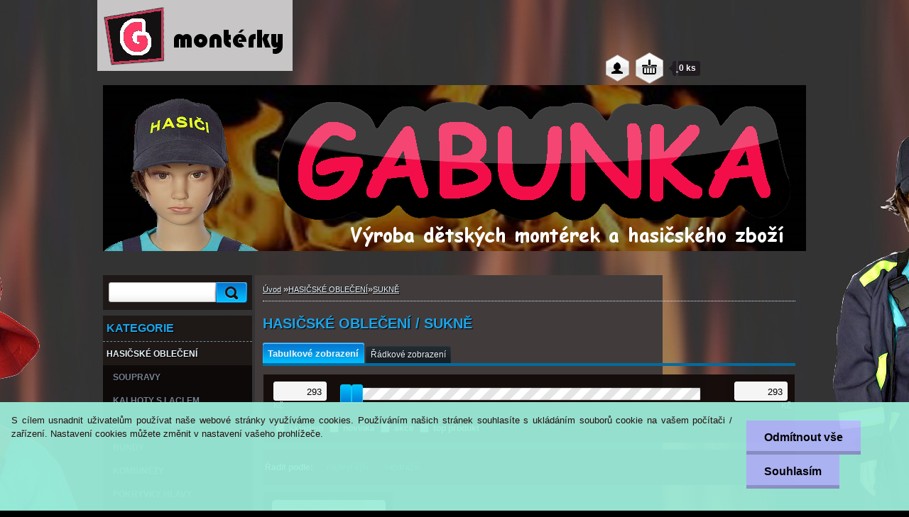

--- FILE ---
content_type: text/html; charset=utf-8
request_url: https://www.detskemonterky-gabunka.cz/detskemonterky/eshop/1-1-HASICSKE-OBLECENI/11-2-SUKNE
body_size: 15399
content:


        <!DOCTYPE html>
    <html xmlns:og="http://ogp.me/ns#" xmlns:fb="http://www.facebook.com/2008/fbml" lang="cs" class="tmpl__2d02">
      <head>
          <script>
              window.cookie_preferences = getCookieSettings('cookie_preferences');
              window.cookie_statistics = getCookieSettings('cookie_statistics');
              window.cookie_marketing = getCookieSettings('cookie_marketing');

              function getCookieSettings(cookie_name) {
                  if (document.cookie.length > 0)
                  {
                      cookie_start = document.cookie.indexOf(cookie_name + "=");
                      if (cookie_start != -1)
                      {
                          cookie_start = cookie_start + cookie_name.length + 1;
                          cookie_end = document.cookie.indexOf(";", cookie_start);
                          if (cookie_end == -1)
                          {
                              cookie_end = document.cookie.length;
                          }
                          return unescape(document.cookie.substring(cookie_start, cookie_end));
                      }
                  }
                  return false;
              }
          </script>
                <title>HASIČSKÉ OBLEČENÍ | Dětské montérky</title>
        <script type="text/javascript">var action_unavailable='action_unavailable';var id_language = 'cs';var id_country_code = 'CZ';var language_code = 'cs-CZ';var path_request = '/request.php';var type_request = 'POST';var cache_break = "2524"; var enable_console_debug = false; var enable_logging_errors = false;var administration_id_language = 'cs';var administration_id_country_code = 'CZ';</script>          <script type="text/javascript" src="//ajax.googleapis.com/ajax/libs/jquery/1.8.3/jquery.min.js"></script>
          <script type="text/javascript" src="//code.jquery.com/ui/1.12.1/jquery-ui.min.js" ></script>
                  <script src="/wa_script/js/jquery.hoverIntent.minified.js?_=2025-01-30-11-13" type="text/javascript"></script>
        <script type="text/javascript" src="/admin/jscripts/jquery.qtip.min.js?_=2025-01-30-11-13"></script>
                  <script src="/wa_script/js/jquery.selectBoxIt.min.js?_=2025-01-30-11-13" type="text/javascript"></script>
                  <script src="/wa_script/js/bs_overlay.js?_=2025-01-30-11-13" type="text/javascript"></script>
        <script src="/wa_script/js/bs_design.js?_=2025-01-30-11-13" type="text/javascript"></script>
        <script src="/admin/jscripts/wa_translation.js?_=2025-01-30-11-13" type="text/javascript"></script>
        <link rel="stylesheet" type="text/css" href="/css/jquery.selectBoxIt.wa_script.css?_=2025-01-30-11-13" media="screen, projection">
        <link rel="stylesheet" type="text/css" href="/css/jquery.qtip.lupa.css?_=2025-01-30-11-13">
                  <link rel="stylesheet" type="text/css" href="/css/font-awesome.min.css?_=2025-01-30-11-13">
        
                  <script src="/wa_script/js/jquery.colorbox-min.js?_=2025-01-30-11-13" type="text/javascript"></script>
          <link rel="stylesheet" type="text/css" href="/css/colorbox.css?_=2025-01-30-11-13">
          <script type="text/javascript">
            jQuery(document).ready(function() {
              (function() {
                function createGalleries(rel) {
                  var regex = new RegExp(rel + "\\[(\\d+)]"),
                      m, group = "g_" + rel, groupN;
                  $("a[rel*=" + rel + "]").each(function() {
                    m = regex.exec(this.getAttribute("rel"));
                    if(m) {
                      groupN = group + m[1];
                    } else {
                      groupN = group;
                    }
                    $(this).colorbox({
                      rel: groupN,
                      slideshow:false,
                       maxWidth: "85%",
                       maxHeight: "85%",
                       returnFocus: false
                    });
                  });
                }
                createGalleries("lytebox");
                createGalleries("lyteshow");
              })();
            });</script>
          <script type="text/javascript">
      function init_products_hovers()
      {
        jQuery(".product").hoverIntent({
          over: function(){
            jQuery(this).find(".icons_width_hack").animate({width: "130px"}, 300, function(){});
          } ,
          out: function(){
            jQuery(this).find(".icons_width_hack").animate({width: "10px"}, 300, function(){});
          },
          interval: 40
        });
      }
      jQuery(document).ready(function(){

        jQuery(".param select, .sorting select").selectBoxIt();

        jQuery(".productFooter").click(function()
        {
          var $product_detail_link = jQuery(this).parent().find("a:first");

          if($product_detail_link.length && $product_detail_link.attr("href"))
          {
            window.location.href = $product_detail_link.attr("href");
          }
        });
        init_products_hovers();
        
        ebar_details_visibility = {};
        ebar_details_visibility["user"] = false;
        ebar_details_visibility["basket"] = false;

        ebar_details_timer = {};
        ebar_details_timer["user"] = setTimeout(function(){},100);
        ebar_details_timer["basket"] = setTimeout(function(){},100);

        function ebar_set_show($caller)
        {
          var $box_name = $($caller).attr("id").split("_")[0];

          ebar_details_visibility["user"] = false;
          ebar_details_visibility["basket"] = false;

          ebar_details_visibility[$box_name] = true;

          resolve_ebar_set_visibility("user");
          resolve_ebar_set_visibility("basket");
        }

        function ebar_set_hide($caller)
        {
          var $box_name = $($caller).attr("id").split("_")[0];

          ebar_details_visibility[$box_name] = false;

          clearTimeout(ebar_details_timer[$box_name]);
          ebar_details_timer[$box_name] = setTimeout(function(){resolve_ebar_set_visibility($box_name);},300);
        }

        function resolve_ebar_set_visibility($box_name)
        {
          if(   ebar_details_visibility[$box_name]
             && jQuery("#"+$box_name+"_detail").is(":hidden"))
          {
            jQuery("#"+$box_name+"_detail").slideDown(300);
          }
          else if(   !ebar_details_visibility[$box_name]
                  && jQuery("#"+$box_name+"_detail").not(":hidden"))
          {
            jQuery("#"+$box_name+"_detail").slideUp(0, function() {
              $(this).css({overflow: ""});
            });
          }
        }

        
        jQuery("#user_icon, #basket_icon").hoverIntent({
          over: function(){
            ebar_set_show(this);
            
          } ,
          out: function(){
            ebar_set_hide(this);
          },
          interval: 40
        });
        
        jQuery("#user_icon").click(function(e)
        {
          if(jQuery(e.target).attr("id") == "user_icon")
          {
            window.location.href = "https://www.detskemonterky-gabunka.cz/detskemonterky/e-login/";
          }
        });

        jQuery("#basket_icon").click(function(e)
        {
          if(jQuery(e.target).attr("id") == "basket_icon")
          {
            window.location.href = "https://www.detskemonterky-gabunka.cz/detskemonterky/e-basket/";
          }
        });
      
      });
    </script>        <meta http-equiv="Content-language" content="cs">
        <meta http-equiv="Content-Type" content="text/html; charset=utf-8">
        <meta name="language" content="czech">
        <meta name="keywords" content="hasičské,oblečení">
        <meta name="description" content="V této kategorii naleznete dětské hasičské oblečení s výšivkou HASIČI a dětské hasičské softshellové oblečení s výšivkou HASIČI, ke každému výrobku si">
        <meta name="revisit-after" content="1 Days">
        <meta name="distribution" content="global">
        <meta name="expires" content="never">
                  <meta name="expires" content="never">
                    <link rel="canonical" href="https://www.detskemonterky-gabunka.cz/detskemonterky/eshop/1-1-HASICSKE-OBLECENI/11-2-SUKNE"/>
          <meta property="og:image" content="http://www.detskemonterky-gabunka.cz/fotky26980/design_setup/images/custom_image_logo.jpg" />
<meta property="og:image:secure_url" content="https://www.detskemonterky-gabunka.cz/fotky26980/design_setup/images/custom_image_logo.jpg" />
<meta property="og:image:type" content="image/jpeg" />
<meta property="og:url" content="http://www.detskemonterky-gabunka.cz/detskemonterky/eshop/1-1-HASICSKE-OBLECENI/11-2-SUKNE" />
<meta property="og:title" content="HASIČSKÉ OBLEČENÍ | Dětské montérky" />
<meta property="og:description" content="V této kategorii naleznete dětské hasičské oblečení s výšivkou HASIČI a dětské hasičské softshellové oblečení s výšivkou HASIČI, ke každému výrobku si" />
<meta property="og:type" content="website" />
<meta property="og:site_name" content="Dětské montérky" />
            <meta name="robots" content="index, follow">
                      <link href="//www.detskemonterky-gabunka.cz/fotky26980/logo-2015.jpg" rel="icon" type="image/jpeg">
          <link rel="shortcut icon" type="image/jpeg" href="//www.detskemonterky-gabunka.cz/fotky26980/logo-2015.jpg">
                    <link rel="stylesheet" type="text/css" href="/css/main_b.php?t=tab&amp;v=ver2&amp;time=2025-01-30-11-13&amp;sablona=nove/2d02/h03blackwhite&amp;r=n" media="screen">
                  <link rel="stylesheet" type="text/css" href="/css/lang_dependent_css/lang_cs.css?_=2025-01-30-11-13" media="screen, projection">
                  <link rel="stylesheet" type="text/css" href="/sablony/nove/2d02/h03blackwhite/css/colors.css?_=2025-01-30-11-13" media="screen, projection">
          <link rel="stylesheet" type="text/css" href="/sablony/nove/2d02/h03blackwhite/css/user.css?_=2025-01-30-11-13" media="screen, projection">
                <!--[if IE 6]><style type="text/css">.leftmenu li {float:left; left: -1px;} .bgLupa{margin-top: -35px; margin-left: -370px;}</style><![endif]-->
      <!--[if lte IE 7]><style type="text/css">#main-menu {z-index: 100; position: absolute; float: left;width: 990px;}</style><![endif]-->
      <!--[if IE 7]><style type="text/css">.leftmenu li {position: relative; width: 100%; height: 39px;margin-bottom: -5px;}</style><![endif]-->
          <!--[if lt IE 8]>
          <link rel="Stylesheet" href="//
          www.webareal.cz/css/main_ie.php?t=tab&amp;v=&amp;r=n" type="text/css" media="screen, projection">
          <style type="text/css">
          body {behavior: url(/css/csshover.htc);}
          </style>
          <![endif]-->
              <link rel='stylesheet' type='text/css' href='/wa_script/js/styles.css?_=2025-01-30-11-13'>
        <script language='javascript' type='text/javascript' src='/wa_script/js/javascripts.js?_=2025-01-30-11-13'></script>
        <script language='javascript' type='text/javascript' src='/wa_script/js/check_tel.js?_=2025-01-30-11-13'></script>
          <script src="/assets/javascripts/buy_button.js?_=2025-01-30-11-13"></script>
            <script type="text/javascript" src="/wa_script/js/bs_user.js?_=2025-01-30-11-13"></script>
        <script type="text/javascript" src="/wa_script/js/bs_fce.js?_=2025-01-30-11-13"></script>
        <script type="text/javascript" src="/wa_script/js/bs_fixed_bar.js?_=2025-01-30-11-13"></script>
        <script type="text/javascript" src="/bohemiasoft/js/bs.js?_=2025-01-30-11-13"></script>
        <script src="/wa_script/js/jquery.number.min.js?_=2025-01-30-11-13" type="text/javascript"></script>
        <script type="text/javascript">
            BS.User.id = 26980;
            BS.User.domain = "detskemonterky";
            BS.User.is_responsive_layout = false;
            BS.User.max_search_query_length = 50;
            BS.User.max_autocomplete_words_count = 5;

            WA.Translation._autocompleter_ambiguous_query = ' Hledavý výraz je pro našeptávač příliš obecný. Zadejte prosím další znaky, slova nebo pokračujte odesláním formuláře pro vyhledávání.';
            WA.Translation._autocompleter_no_results_found = ' Nebyly nalezeny žádné produkty ani kategorie.';
            WA.Translation._error = " Chyba";
            WA.Translation._success = " Nastaveno";
            WA.Translation._warning = " Upozornění";
            WA.Translation._multiples_inc_notify = '<p class="multiples-warning"><strong>Tento produkt je možné objednat pouze v násobcích #inc#. </strong><br><small>Vámi zadaný počet kusů byl navýšen dle tohoto násobku.</small></p>';
            WA.Translation._shipping_change_selected = " Změnit...";
            WA.Translation._shipping_deliver_to_address = " Zásilka bude doručena na zvolenou adresu";

            BS.Design.template = {
              name: "2d02",
              is_selected: function(name) {
                if(Array.isArray(name)) {
                  return name.indexOf(this.name) > -1;
                } else {
                  return name === this.name;
                }
              }
            };
            BS.Design.isLayout3 = false;
            BS.Design.templates = {
              TEMPLATE_ARGON: "argon",TEMPLATE_NEON: "neon",TEMPLATE_CARBON: "carbon",TEMPLATE_XENON: "xenon",TEMPLATE_AURUM: "aurum",TEMPLATE_CUPRUM: "cuprum",TEMPLATE_ERBIUM: "erbium",TEMPLATE_CADMIUM: "cadmium",TEMPLATE_BARIUM: "barium",TEMPLATE_CHROMIUM: "chromium",TEMPLATE_SILICIUM: "silicium",TEMPLATE_IRIDIUM: "iridium",TEMPLATE_INDIUM: "indium",TEMPLATE_OXYGEN: "oxygen",TEMPLATE_HELIUM: "helium",TEMPLATE_FLUOR: "fluor",TEMPLATE_FERRUM: "ferrum",TEMPLATE_TERBIUM: "terbium",TEMPLATE_URANIUM: "uranium",TEMPLATE_ZINCUM: "zincum",TEMPLATE_CERIUM: "cerium",TEMPLATE_KRYPTON: "krypton",TEMPLATE_THORIUM: "thorium",TEMPLATE_ETHERUM: "etherum",TEMPLATE_KRYPTONIT: "kryptonit",TEMPLATE_TITANIUM: "titanium",TEMPLATE_PLATINUM: "platinum"            };
        </script>
        <!-- Pixel Code for https://notifikacka.cz/ -->
<script async src="https://notifikacka.cz/pixel/5613cacc2e42ae64c6e7e5fbec06c35b"></script>
<!-- END Pixel Code -->
<style type="text/css">
               <!--#site_logo{
                  width: 275px;
                  height: 100px;
                  background-image: url('/fotky26980/design_setup/images/custom_image_logo.jpg?cache_time=1444583637');
                  background-repeat: no-repeat;
                  z-index: 1000;
                }#header{
                    width: 990px;
                    height: 234px;
                    background-image: url('/fotky26980/design_setup/images/custom_image_header.jpg?cache_time=1444583637');
                                                      background-repeat: no-repeat;
                    font-family: 'Arial CE', 'Helvetica CE', Arial, helvetica, sans-serif;
                    position: relative;
                           top: 40px;
                  }#page_background{
                     position: relative;
                     width: 1000px;
                     margin: auto;
                     background: none;
                  }#page{
                    background-image: url('/fotky26980/design_setup/images/custom_image_background.jpg?cache_time=1444583637');
                    background-repeat: no-repeat;
                    background-position: 50% 0%;
                    background-attachment: fixed;
                    
                    position: relative;
                  }#masterpage { 
          
          border: black;
          background-repeat: no-repeat;
          background-position: 0px 0px;
          
        }#aroundpage{
                  background-image: url('/fotky26980/design_setup/images/custom_image_aroundpage.jpg?cache_time=1444583637');
                  background-repeat: no-repeat;
                  background-position: 51.5% 0%;
                  background-color: transparent;
                }.bgLupa{
                  padding: 0;
                  border: none;
                }

 :root { 
 }
-->
                </style>          <link rel="stylesheet" type="text/css" href="/fotky26980/design_setup/css/user_defined.css?_=1358017908" media="screen, projection">
                    <script type="text/javascript" src="/admin/jscripts/wa_dialogs.js?_=2025-01-30-11-13"></script>
            <script>
      $(document).ready(function() {
        if (getCookie('show_cookie_message' + '_26980_cz') != 'no') {
          if($('#cookies-agreement').attr('data-location') === '0')
          {
            $('.cookies-wrapper').css("top", "0px");
          }
          else
          {
            $('.cookies-wrapper').css("bottom", "0px");
          }
          $('.cookies-wrapper').show();
        }

        $('#cookies-notify__close').click(function() {
          setCookie('show_cookie_message' + '_26980_cz', 'no');
          $('#cookies-agreement').slideUp();
          $("#masterpage").attr("style", "");
          setCookie('cookie_preferences', 'true');
          setCookie('cookie_statistics', 'true');
          setCookie('cookie_marketing', 'true');
          window.cookie_preferences = true;
          window.cookie_statistics = true;
          window.cookie_marketing = true;
          if(typeof gtag === 'function') {
              gtag('consent', 'update', {
                  'ad_storage': 'granted',
                  'analytics_storage': 'granted',
                  'ad_user_data': 'granted',
                  'ad_personalization': 'granted'
              });
          }
         return false;
        });

        $("#cookies-notify__disagree").click(function(){
            save_preferences();
        });

        $('#cookies-notify__preferences-button-close').click(function(){
            var cookies_notify_preferences = $("#cookies-notify-checkbox__preferences").is(':checked');
            var cookies_notify_statistics = $("#cookies-notify-checkbox__statistics").is(':checked');
            var cookies_notify_marketing = $("#cookies-notify-checkbox__marketing").is(':checked');
            save_preferences(cookies_notify_preferences, cookies_notify_statistics, cookies_notify_marketing);
        });

        function save_preferences(preferences = false, statistics = false, marketing = false)
        {
            setCookie('show_cookie_message' + '_26980_cz', 'no');
            $('#cookies-agreement').slideUp();
            $("#masterpage").attr("style", "");
            setCookie('cookie_preferences', preferences);
            setCookie('cookie_statistics', statistics);
            setCookie('cookie_marketing', marketing);
            window.cookie_preferences = preferences;
            window.cookie_statistics = statistics;
            window.cookie_marketing = marketing;
            if(marketing && typeof gtag === 'function')
            {
                gtag('consent', 'update', {
                    'ad_storage': 'granted'
                });
            }
            if(statistics && typeof gtag === 'function')
            {
                gtag('consent', 'update', {
                    'analytics_storage': 'granted',
                    'ad_user_data': 'granted',
                    'ad_personalization': 'granted',
                });
            }
            if(marketing === false && BS && BS.seznamIdentity) {
                BS.seznamIdentity.clearIdentity();
            }
        }

        /**
         * @param {String} cookie_name
         * @returns {String}
         */
        function getCookie(cookie_name) {
          if (document.cookie.length > 0)
          {
            cookie_start = document.cookie.indexOf(cookie_name + "=");
            if (cookie_start != -1)
            {
              cookie_start = cookie_start + cookie_name.length + 1;
              cookie_end = document.cookie.indexOf(";", cookie_start);
              if (cookie_end == -1)
              {
                cookie_end = document.cookie.length;
              }
              return unescape(document.cookie.substring(cookie_start, cookie_end));
            }
          }
          return "";
        }
        
        /**
         * @param {String} cookie_name
         * @param {String} value
         */
        function setCookie(cookie_name, value) {
          var time = new Date();
          time.setTime(time.getTime() + 365*24*60*60*1000); // + 1 rok
          var expires = "expires="+time.toUTCString();
          document.cookie = cookie_name + "=" + escape(value) + "; " + expires + "; path=/";
        }
      });
    </script>
    <script async src="https://www.googletagmanager.com/gtag/js?id=UA-44817683-1"></script><script>
window.dataLayer = window.dataLayer || [];
function gtag(){dataLayer.push(arguments);}
gtag('js', new Date());
gtag('config', 'UA-44817683-1', { debug_mode: true });
</script>        <script type="text/javascript" src="/wa_script/js/search_autocompleter.js?_=2025-01-30-11-13"></script>
                <link rel="stylesheet" type="text/css" href="/assets/vendor/magnific-popup/magnific-popup.css" />
      <script src="/assets/vendor/magnific-popup/jquery.magnific-popup.js"></script>
      <script type="text/javascript">
        BS.env = {
          decPoint: ",",
          basketFloatEnabled: false        };
      </script>
      <script type="text/javascript" src="/node_modules/select2/dist/js/select2.min.js"></script>
      <script type="text/javascript" src="/node_modules/maximize-select2-height/maximize-select2-height.min.js"></script>
      <script type="text/javascript">
        (function() {
          $.fn.select2.defaults.set("language", {
            noResults: function() {return " Nenalezeny žádné položky"},
            inputTooShort: function(o) {
              var n = o.minimum - o.input.length;
              return " Prosím zadejte #N# nebo více znaků.".replace("#N#", n);
            }
          });
          $.fn.select2.defaults.set("width", "100%")
        })();

      </script>
      <link type="text/css" rel="stylesheet" href="/node_modules/select2/dist/css/select2.min.css" />
      <script type="text/javascript" src="/wa_script/js/countdown_timer.js?_=2025-01-30-11-13"></script>
      <script type="text/javascript" src="/wa_script/js/app.js?_=2025-01-30-11-13"></script>
      <script type="text/javascript" src="/node_modules/jquery-validation/dist/jquery.validate.min.js"></script>

      
          </head>
      <body class="lang-cs not-home page-category page-category-1-11 basket-empty vat-payer-n alternative-currency-n" >
        <a name="topweb"></a>
            <div id="cookies-agreement" class="cookies-wrapper" data-location="1"
         style="background-color: #9bebd8;
                 opacity: 0.95"
    >
      <div class="cookies-notify-background"></div>
      <div class="cookies-notify" style="display:block!important;">
        <div class="cookies-notify__bar">
          <div class="cookies-notify__bar1">
            <div class="cookies-notify__text"
                                  style="color: #270f0f;"
                                 >
                S cílem usnadnit uživatelům používat naše webové stránky využíváme cookies. Používáním našich stránek souhlasíte s ukládáním souborů cookie na vašem počítači / zařízení. Nastavení cookies můžete změnit v nastavení vašeho prohlížeče.            </div>
            <div class="cookies-notify__button">
                <a href="#" id="cookies-notify__disagree" class="secondary-btn"
                   style="color: #000000;
                           background-color: #b3bafd;
                           opacity: 1"
                >Odmítnout vše</a>
              <a href="#" id="cookies-notify__close"
                 style="color: #000000;
                        background-color: #b3bafd;
                        opacity: 1"
                >Souhlasím</a>
            </div>
          </div>
                        <div class="cookies-notify__detail_box hidden"
                                  style="color: #270f0f;"
                             >
                <div id="cookies-nofify__close_detail"> Zavřít</div>
                <div>
                    <br />
                    <b> Co jsou cookies?</b><br />
                    <span> Cookies jsou krátké textové informace, které jsou uloženy ve Vašem prohlížeči. Tyto informace běžně používají všechny webové stránky a jejich procházením dochází k ukládání cookies. Pomocí partnerských skriptů, které mohou stránky používat (například Google analytics</span><br /><br />
                    <b> Jak lze nastavit práci webu s cookies?</b><br />
                    <span> Přestože doporučujeme povolit používání všech typů cookies, práci webu s nimi můžete nastavit dle vlastních preferencí pomocí checkboxů zobrazených níže. Po odsouhlasení nastavení práce s cookies můžete změnit své rozhodnutí smazáním či editací cookies přímo v nastavení Vašeho prohlížeče. Podrobnější informace k promazání cookies najdete v nápovědě Vašeho prohlížeče.</span>
                </div>
                <div class="cookies-notify__checkboxes"
                                         style="color: #270f0f;"
                                     >
                    <div class="checkbox-custom checkbox-default cookies-notify__checkbox">
                        <input type="checkbox" id="cookies-notify-checkbox__functional" checked disabled />
                        <label for="cookies-notify-checkbox__functional" class="cookies-notify__checkbox_label"> Nutné</label>
                    </div>
                    <div class="checkbox-custom checkbox-default cookies-notify__checkbox">
                        <input type="checkbox" id="cookies-notify-checkbox__preferences" checked />
                        <label for="cookies-notify-checkbox__preferences" class="cookies-notify__checkbox_label"> Preferenční</label>
                    </div>
                    <div class="checkbox-custom checkbox-default cookies-notify__checkbox">
                        <input type="checkbox" id="cookies-notify-checkbox__statistics" checked />
                        <label for="cookies-notify-checkbox__statistics" class="cookies-notify__checkbox_label"> Statistické</label>
                    </div>
                    <div class="checkbox-custom checkbox-default cookies-notify__checkbox">
                        <input type="checkbox" id="cookies-notify-checkbox__marketing" checked />
                        <label for="cookies-notify-checkbox__marketing" class="cookies-notify__checkbox_label"> Marketingové</label>
                    </div>
                </div>
                <div id="cookies-notify__cookie_types">
                    <div class="cookies-notify__cookie_type cookie-active" data-type="functional">
                         Nutné (13)
                    </div>
                    <div class="cookies-notify__cookie_type" data-type="preferences">
                         Preferenční (1)
                    </div>
                    <div class="cookies-notify__cookie_type" data-type="statistics">
                         Statistické (15)
                    </div>
                    <div class="cookies-notify__cookie_type" data-type="marketing">
                         Marketingové (15)
                    </div>
                    <div class="cookies-notify__cookie_type" data-type="unclassified">
                         Neklasifikované (7)
                    </div>
                </div>
                <div id="cookies-notify__cookie_detail">
                    <div class="cookie-notify__cookie_description">
                        <span id="cookie-notify__description_functional" class="cookie_description_active"> Tyto informace jsou nezbytné ke správnému chodu webové stránky jako například vkládání zboží do košíku, uložení vyplněných údajů nebo přihlášení do zákaznické sekce.</span>
                        <span id="cookie-notify__description_preferences" class="hidden"> Tyto cookies umožní přizpůsobit chování nebo vzhled stránky dle Vašich potřeb, například volba jazyka.</span>
                        <span id="cookie-notify__description_statistics" class="hidden"> Díky těmto cookies mohou majitelé i developeři webu více porozumět chování uživatelů a vyvijet stránku tak, aby byla co nejvíce prozákaznická. Tedy abyste co nejrychleji našli hledané zboží nebo co nejsnáze dokončili jeho nákup.</span>
                        <span id="cookie-notify__description_marketing" class="hidden"> Tyto informace umožní personalizovat zobrazení nabídek přímo pro Vás díky historické zkušenosti procházení dřívějších stránek a nabídek.</span>
                        <span id="cookie-notify__description_unclassified" class="hidden"> Tyto cookies prozatím nebyly roztříděny do vlastní kategorie.</span>
                    </div>
                    <style>
                        #cookies-notify__cookie_detail_table td
                        {
                            color: #270f0f                        }
                    </style>
                    <table class="table" id="cookies-notify__cookie_detail_table">
                        <thead>
                            <tr>
                                <th> Jméno</th>
                                <th> Účel</th>
                                <th> Vypršení</th>
                            </tr>
                        </thead>
                        <tbody>
                                                    <tr>
                                <td>show_cookie_message</td>
                                <td>Ukládá informaci o potřebě zobrazení cookie lišty</td>
                                <td>1 rok</td>
                            </tr>
                                                        <tr>
                                <td>__zlcmid</td>
                                <td>Tento soubor cookie se používá k uložení identity návštěvníka během návštěv a preference návštěvníka deaktivovat naši funkci živého chatu. </td>
                                <td>1 rok</td>
                            </tr>
                                                        <tr>
                                <td>__cfruid</td>
                                <td>Tento soubor cookie je součástí služeb poskytovaných společností Cloudflare – včetně vyrovnávání zátěže, doručování obsahu webových stránek a poskytování připojení DNS pro provozovatele webových stránek. </td>
                                <td>relace</td>
                            </tr>
                                                        <tr>
                                <td>_auth</td>
                                <td>Zajišťuje bezpečnost procházení návštěvníků tím, že zabraňuje padělání požadavků mezi stránkami. Tento soubor cookie je nezbytný pro bezpečnost webu a návštěvníka. </td>
                                <td>1 rok</td>
                            </tr>
                                                        <tr>
                                <td>csrftoken</td>
                                <td>Pomáhá předcházet útokům Cross-Site Request Forgery (CSRF). 
</td>
                                <td>1 rok</td>
                            </tr>
                                                        <tr>
                                <td>PHPSESSID</td>
                                <td>Zachovává stav uživatelské relace napříč požadavky na stránky. </td>
                                <td>relace</td>
                            </tr>
                                                        <tr>
                                <td>rc::a</td>
                                <td>Tento soubor cookie se používá k rozlišení mezi lidmi a roboty. To je výhodné pro web, aby
vytvářet platné zprávy o používání jejich webových stránek. </td>
                                <td>persistentní</td>
                            </tr>
                                                        <tr>
                                <td>rc::c</td>
                                <td>Tento soubor cookie se používá k rozlišení mezi lidmi a roboty. </td>
                                <td>relace</td>
                            </tr>
                                                        <tr>
                                <td>AWSALBCORS</td>
                                <td>Registruje, který server-cluster obsluhuje návštěvníka. To se používá v kontextu s vyrovnáváním zátěže, aby se optimalizovala uživatelská zkušenost. </td>
                                <td>6 dnů</td>
                            </tr>
                                                        <tr>
                                <td>18plus_allow_access#</td>
                                <td>Ukládá informaci o odsouhlasení okna 18+ pro web.</td>
                                <td>neznámý</td>
                            </tr>
                                                        <tr>
                                <td>18plus_cat#</td>
                                <td>Ukládá informaci o odsouhlasení okna 18+ pro kategorii.</td>
                                <td>neznámý</td>
                            </tr>
                                                        <tr>
                                <td>bs_slide_menu</td>
                                <td></td>
                                <td>neznámý</td>
                            </tr>
                                                        <tr>
                                <td>left_menu</td>
                                <td>Ukládá informaci o způsobu zobrazení levého menu.</td>
                                <td>neznámý</td>
                            </tr>
                                                    </tbody>
                    </table>
                    <div class="cookies-notify__button">
                        <a href="#" id="cookies-notify__preferences-button-close"
                           style="color: #000000;
                                background-color: #c8c8c8;
                                opacity: 1">
                            Uložit nastavení                        </a>
                    </div>
                </div>
            </div>
                    </div>
      </div>
    </div>
    
  <div id="page"><div id="page_background">      <div class="hack-box"><!-- HACK MIN WIDTH FOR IE 5, 5.5, 6  -->
                  <div id="masterpage" style="margin-bottom:95px;"><!-- MASTER PAGE -->
              <div id="header"><div id="site_logo" class="overflow_hidden"><a href="http://www.detskemonterky-gabunka.cz" class="wwwroot_link" aria-label="Logo"></a></div>  <!-- header titles -->
  <div id="header_titles">
    <span class="name">&nbsp;</span>
    <span class="subname">&nbsp;</span>
    <span class="slogan">&nbsp;</span>
  </div>
  <!-- end header titles -->
  <div id="header_link_hack" class="overflow_hidden" style="width: 990px; height: 234px" ><a href="http://www.detskemonterky-gabunka.cz" class="wwwroot_link"></a></div>          </div><!-- END HEADER -->
          
  <div id="ebar" class="" >        <div id="ebar_set">
                <div id="user_icon">

                            <div id="user_detail">
                    <div id="user_arrow_tag"></div>
                    <div id="user_content_tag">
                        <div id="user_content_tag_bg">
                            <a href="/detskemonterky/e-login/"
                               class="elink user_login_text"
                               >
                               Přihlášení                            </a>
                            <a href="/detskemonterky/e-register/"
                               class="elink user-logout user_register_text"
                               >
                               Nová registrace                            </a>
                        </div>
                    </div>
                </div>
            
        </div>
        
                <div id="basket_icon" >
            <div id="basket_detail">
                <div id="basket_arrow_tag"></div>
                <div id="basket_content_tag">
                    <a id="quantity_tag" href="/detskemonterky/e-basket" rel="nofollow" class="elink">0 ks / 0&nbsp;Kč</a>
                                    </div>
            </div>
        </div>
                <a id="basket_tag"
           href="detskemonterky/e-basket"
           rel="nofollow"
           class="elink">
            <span id="basket_tag_left">&nbsp;</span>
            <span id="basket_tag_right">
                0 ks            </span>
        </a>
                </div></div>          <div id="aroundpage"><!-- AROUND PAGE -->
            
      <!-- LEFT BOX -->
      <div id="left-box">
            <div id="left2"><!-- left2 -->
      <div id="inleft2"><!-- in left2 -->
        <div class="search"><!-- search -->
                    <form id="form_eshop_search" name="search" action="/detskemonterky/0/0/3" method="POST" enctype="multipart/form-data">
            <label for="q" class="title_left2"> Hledání</label>
                        <p>
                <input name="slovo" type="text" class="inputBox" id="q" maxlength="50" >
              
              <input type="hidden" id="source_service" value="www.webareal.cz">  
                
                              <input type="submit" class="search_submit" aria-label="search" name="search_submit" value="">
                            </p>
                          <div id="search_setup_area">
                                    <input class="eshop_search_type" id="hledatjak2" checked="checked" type="radio" name="hledatjak" value="2">
                    <label for="hledatjak2">Hledat ve zboží</label>
                    <br />
                                      <input class="eshop_search_type" id="hledatjak1"  type="radio" name="hledatjak" value="1">
                  <label for="hledatjak1">Hledat v článcích</label>

                  <script type="text/javascript">

                    function resolve_search_mode_visibility()
                    {
                      if (jQuery('form[name=search] input').is(':focus'))
                      {
                        if (jQuery('#search_setup_area').is(':hidden'))
                        {
                          jQuery('#search_setup_area').slideDown(400);
                        }
                      }
                      else
                      {
                        if (jQuery('#search_setup_area').not(':hidden'))
                        {
                          jQuery('#search_setup_area').slideUp(400);
                        }
                      }
                    }

                    $('form[name=search] input').click(function() {
                      this.focus();
                    });

                    jQuery('form[name=search] input')
                            .focus(function() {
                              resolve_search_mode_visibility();
                            })
                            .blur(function() {
                              setTimeout(function() {
                                resolve_search_mode_visibility();
                              }, 1000);
                            });

                  </script>
                  </div>          </form>
                  </div><!-- end search -->
      </div><!-- end inleft2 -->
    </div><!-- end left2 -->
          <div class="menu-typ-1" id="left_eshop">
                <p class="title_left_eshop">KATEGORIE</p>
          
        <div id="inleft_eshop">
          <div class="leftmenu2">
                <ul class="root-eshop-menu">
              <li class="leftmenuDef category-menu-1 category-menu-order-1 category-menu-odd">
          <a href="/detskemonterky/eshop/1-1-HASICSKE-OBLECENI">            <strong>
              HASIČSKÉ OBLEČENÍ            </strong>
            </a>        </li>

            <ul class="eshop-submenu level-2">
              <li class="leftmenu2sub category-submenu-2">
          <a href="/detskemonterky/eshop/1-1-HASICSKE-OBLECENI/2-2-SOUPRAVY">            <strong>
              SOUPRAVY            </strong>
            </a>        </li>

                <li class="leftmenu2sub category-submenu-1">
          <a href="/detskemonterky/eshop/1-1-HASICSKE-OBLECENI/1-2-KALHOTY-S-LACLEM">            <strong>
              KALHOTY S LACLEM            </strong>
            </a>        </li>

                <li class="leftmenu2sub category-submenu-4">
          <a href="/detskemonterky/eshop/1-1-HASICSKE-OBLECENI/4-2-KALHOTY-DO-PASU">            <strong>
              KALHOTY DO PASU            </strong>
            </a>        </li>

                <li class="leftmenu2sub category-submenu-3">
          <a href="/detskemonterky/eshop/1-1-HASICSKE-OBLECENI/3-2-BUNDY">            <strong>
              BUNDY            </strong>
            </a>        </li>

                <li class="leftmenu2sub category-submenu-5">
          <a href="/detskemonterky/eshop/1-1-HASICSKE-OBLECENI/5-2-KOMBINEZY">            <strong>
              KOMBINÉZY            </strong>
            </a>        </li>

                <li class="leftmenu2sub category-submenu-6">
          <a href="/detskemonterky/eshop/1-1-HASICSKE-OBLECENI/6-2-POKRYVKY-HLAVY">            <strong>
              POKRÝVKY HLAVY            </strong>
            </a>        </li>

                <li class="leftmenu2sub category-submenu-7">
          <a href="/detskemonterky/eshop/1-1-HASICSKE-OBLECENI/7-2-DUPACKY">            <strong>
              DUPAČKY            </strong>
            </a>        </li>

                <li class="leftmenu2sub category-submenu-8">
          <a href="/detskemonterky/eshop/1-1-HASICSKE-OBLECENI/8-2-SATICKY">            <strong>
              ŠATIČKY            </strong>
            </a>        </li>

                <li class="leftmenu2sub category-submenu-9">
          <a href="/detskemonterky/eshop/1-1-HASICSKE-OBLECENI/9-2-KRATASY">            <strong>
              KRAŤASY            </strong>
            </a>        </li>

                <li class="leftmenu2sub category-submenu-10">
          <a href="/detskemonterky/eshop/1-1-HASICSKE-OBLECENI/10-2-VESTY">            <strong>
              VESTY            </strong>
            </a>        </li>

                <li class="leftmenu2Act category-submenu-11">
          <a href="/detskemonterky/eshop/1-1-HASICSKE-OBLECENI/11-2-SUKNE">            <strong>
              SUKNĚ            </strong>
            </a>        </li>

                <li class="leftmenu2sub category-submenu-12">
          <a href="/detskemonterky/eshop/1-1-HASICSKE-OBLECENI/12-2-BATOHY">            <strong>
              BATOHY            </strong>
            </a>        </li>

                <li class="leftmenu2sub category-submenu-13">
          <a href="/detskemonterky/eshop/1-1-HASICSKE-OBLECENI/13-2-KSANDY">            <strong>
              KŠANDY            </strong>
            </a>        </li>

                <li class="leftmenu2sub category-submenu-14">
          <a href="/detskemonterky/eshop/1-1-HASICSKE-OBLECENI/14-2-PRILBY">            <strong>
              PŘILBY            </strong>
            </a>        </li>

                <li class="leftmenu2sub category-submenu-15">
          <a href="/detskemonterky/eshop/1-1-HASICSKE-OBLECENI/15-2-TRICKA">            <strong>
              TRIČKA            </strong>
            </a>        </li>

            </ul>
      <style>
        #left-box .remove_point a::before
        {
          display: none;
        }
      </style>
            <li class="leftmenuDef category-menu-41 category-menu-order-2 category-menu-even">
          <a href="/detskemonterky/eshop/41-1-MONTERKY-S-VYSIVKOU">            <strong>
              MONTÉRKY S VÝŠIVKOU            </strong>
            </a>        </li>

                <li class="leftmenuDef category-menu-43 category-menu-order-3 category-menu-odd">
          <a href="/detskemonterky/eshop/43-1-MONTERKY-AUTA-MOTORKY">            <strong>
              MONTÉRKY -  AUTA, MOTORKY            </strong>
            </a>        </li>

                <li class="leftmenuDef category-menu-36 category-menu-order-4 category-menu-even">
          <a href="/detskemonterky/eshop/36-1-ZACHRANARSKE-OBLECENI">            <strong>
              ZÁCHRANÁŘSKÉ OBLEČENÍ            </strong>
            </a>        </li>

                <li class="leftmenuDef category-menu-35 category-menu-order-5 category-menu-odd">
          <a href="/detskemonterky/eshop/35-1-POLICEJNI-OBLECENI">            <strong>
              POLICEJNÍ OBLEČENÍ            </strong>
            </a>        </li>

                <li class="leftmenuDef category-menu-33 category-menu-order-6 category-menu-even">
          <a href="/detskemonterky/eshop/33-1-OBLECENI-S-VYSIVKOU-NA-PRANI">            <strong>
              OBLEČENÍ S VÝŠIVKOU NA PŘÁNÍ            </strong>
            </a>        </li>

                <li class="leftmenuDef category-menu-38 category-menu-order-7 category-menu-odd">
          <a href="/detskemonterky/eshop/38-1-RIFLE-S-VYSIVKOU-NA-PRANI">            <strong>
              RIFLE S VÝŠIVKOU NA PŘÁNÍ            </strong>
            </a>        </li>

                <li class="leftmenuDef category-menu-39 category-menu-order-8 category-menu-even">
          <a href="/detskemonterky/eshop/39-1-MANZESTRAKY-S-VYSIVKOU">            <strong>
              MANŽESTRÁKY S VÝŠIVKOU            </strong>
            </a>        </li>

                <li class="leftmenuDef category-menu-34 category-menu-order-9 category-menu-odd">
          <a href="/detskemonterky/eshop/34-1-DETSKE-MONTERKY">            <strong>
              DĚTSKÉ MONTÉRKY            </strong>
            </a>        </li>

                <li class="leftmenuDef category-menu-20 category-menu-order-10 category-menu-even">
          <a href="/detskemonterky/eshop/20-1-PANSKE-HASICSKE-OBLECENI">            <strong>
              PÁNSKÉ HASIČSKÉ OBLEČENÍ            </strong>
            </a>        </li>

                <li class="leftmenuDef category-menu-40 category-menu-order-11 category-menu-odd">
          <a href="/detskemonterky/eshop/40-1-DAMSKE-HASICSKE-OBLECENI">            <strong>
              DÁMSKÉ HASIČSKÉ OBLEČENÍ            </strong>
            </a>        </li>

                <li class="leftmenuDef category-menu-14 category-menu-order-12 category-menu-even">
          <a href="/detskemonterky/eshop/14-1-PANSKE-MONTERKY-S-VYSIVKOU">            <strong>
              PÁNSKÉ MONTÉRKY S VÝŠIVKOU            </strong>
            </a>        </li>

                <li class="leftmenuDef category-menu-44 category-menu-order-13 category-menu-odd">
          <a href="/detskemonterky/eshop/44-1-PANSKE-MONTERKY-AUTO-MOTO">            <strong>
              PÁNSKÉ MONTÉRKY  AUTO MOTO            </strong>
            </a>        </li>

                <li class="leftmenuDef category-menu-42 category-menu-order-14 category-menu-even">
          <a href="/detskemonterky/eshop/42-1-DAMSKE-MONTERKY-S-VYSIVKOU">            <strong>
              DÁMSKÉ MONTÉRKY S VÝŠIVKOU            </strong>
            </a>        </li>

                <li class="leftmenuDef category-menu-37 category-menu-order-15 category-menu-odd">
          <a href="/detskemonterky/eshop/37-1-HASICSKE-OBLECKY-PRO-PEJSKY">            <strong>
              HASIČSKÉ OBLEČKY PRO PEJSKY            </strong>
            </a>        </li>

                <li class="leftmenuDef category-menu-47 category-menu-order-16 category-menu-even">
          <a href="/detskemonterky/eshop/47-1-PRACOVNI-RUKAVICE">            <strong>
              PRACOVNÍ RUKAVICE            </strong>
            </a>        </li>

            </ul>
      <style>
        #left-box .remove_point a::before
        {
          display: none;
        }
      </style>
              </div>
        </div>

        
        <div id="footleft1">
                  </div>

            </div>
              <div id="left1"><!-- left_eshop -->
          <p class="title_left1">INFORMACE</p>          <div id="inleft1"><!-- in left_eshop -->
            <div class="leftmenu2"><!-- LEFT MENU2 ESHOP2 -->
              <ul>
                                  <li class="leftmenuDef eshop-menu-sep-15 eshop-menu-order-sep-1"><a href="/detskemonterky/15-VZORNIKY-BAREV" ><strong>VZORNÍKY BAREV</strong></a></li>
                                      <li class="leftmenuDef eshop-menu-sep-16 eshop-menu-order-sep-2"><a href="/detskemonterky/16-NASIVKY-NA-VYBER" ><strong>NÁŠIVKY NA VÝBĚR</strong></a></li>
                                      <li class="leftmenuDef eshop-menu-sep-9 eshop-menu-order-sep-3"><a href="/detskemonterky/9-CENIK-VYSIVKY" ><strong>CENÍK - VÝŠIVKY</strong></a></li>
                                      <li class="leftmenuDef eshop-menu-sep-10 eshop-menu-order-sep-4"><a href="/detskemonterky/10-CENIK-DOPLNKY" ><strong>CENÍK - DOPLŇKY</strong></a></li>
                                      <li class="leftmenuDef eshop-menu-sep-7 eshop-menu-order-sep-5"><a href="/detskemonterky/7-VELIKOSTNI-TABULKY" ><strong>VELIKOSTNÍ TABULKY</strong></a></li>
                                      <li class="leftmenuDef eshop-menu-sep-6 eshop-menu-order-sep-6"><a href="/detskemonterky/6-VZORY-VYSIVEK-PISMO" ><strong>VZORY VÝŠIVEK - PÍSMO</strong></a></li>
                                      <li class="leftmenuDef eshop-menu-sep-5 eshop-menu-order-sep-7"><a href="/detskemonterky/5-VZORY-VYSIVEK-OBRAZKY" ><strong>VZORY VÝŠIVEK - OBRÁZKY</strong></a></li>
                                      <li class="leftmenuDef eshop-menu-sep-4 eshop-menu-order-sep-8"><a href="/detskemonterky/4-SPOKOJENI-ZAKAZNICCI" ><strong>SPOKOJENÍ ZÁKAZNÍČCI</strong></a></li>
                                      <li class="leftmenuDef eshop-menu-sep-1 eshop-menu-order-sep-9"><a href="/detskemonterky/1-O-NAS" ><strong>O NÁS</strong></a></li>
                                      <li class="leftmenuDef eshop-menu-sep-3 eshop-menu-order-sep-10"><a href="/detskemonterky/3-OBCHODNI-PODMINKY" ><strong>OBCHODNÍ PODMÍNKY</strong></a></li>
                                      <li class="leftmenuDef eshop-menu-sep-11 eshop-menu-order-sep-11"><a href="/detskemonterky/11-PLATEBNI-PODMINKY" ><strong>PLATEBNÍ PODMÍNKY</strong></a></li>
                                      <li class="leftmenuDef eshop-menu-sep-2 eshop-menu-order-sep-12"><a href="/detskemonterky/2-KONTAKTY" ><strong>KONTAKTY</strong></a></li>
                                      <li class="leftmenuDef eshop-menu-sep-12 eshop-menu-order-sep-13"><a href="/detskemonterky/12-JAK-ZMERIT-SVE-DITE" ><strong>JAK ZMĚŘIT SVÉ DÍTĚ</strong></a></li>
                                      <li class="leftmenuDef eshop-menu-sep-13 eshop-menu-order-sep-14"><a href="/detskemonterky/13-DARKOVY-POUKAZ" ><strong>DÁRKOVÝ POUKAZ</strong></a></li>
                                      <li class="leftmenuDef eshop-menu-sep-14 eshop-menu-order-sep-15"><a href="/detskemonterky/14-REFERENCE" ><strong>REFERENCE</strong></a></li>
                                  </ul>
            </div>
          </div>
          <div id="footleft_eshop">
                          <a href="http://www.detskemonterky-gabunka.cz">                  <strong>
                    ÚVODNÍ STRANA                  </strong>
                                </a>
                        </div><!-- foot left1 -->
        </div>
              <div id="left_soc">
        <div id="inleft_soc" class="social-box">
          <div id="social_facebook"><iframe src="//www.facebook.com/plugins/like.php?href=http%3A%2F%2Fwww.detskemonterky-gabunka.cz%2Fdetskemonterky%2Feshop%2F1-1-HASICSKE-OBLECENI%2F11-2-SUKNE&amp;layout=button_count&amp;show_faces=false&amp;width=170&amp;action=like&amp;font=lucida+grande&amp;colorscheme=light&amp;height=21" scrolling="no" frameborder="0" style="border:none; overflow:hidden; width: 170px; height:21px;" title="Facebook Likebox"></iframe></div>        </div>
      </div>
          <div id="left3">
      <div id="inleft3_top"></div>
      <div id="inleft3">
        <p style="text-align: left;"> </p>
<p> <img src="/fotky26980/Bez názvu.png" alt="" width="149" height="136" /></p>
<p> </p>
<h3> </h3>
<p> </p>
<h3><strong><a href="https://www.katalog-seo.eu">www.katalog-seo.eu</a></strong></h3>
<p><a href="https://www.pleteniahackovani.cz/"> <img src="/fotky26980/titulka na Fler.jpg" alt="" width="100" height="19" /></a></p>
<h3>  <a href="https://www.autopes.cz/"><img src="/fotky26980/autopes-hleda.png" alt="" width="78" height="20" /></a></h3>
<p> <a href="https://www.peda-stavebniny.cz/"><img src="/fotky26980/peda.png" alt="" width="87" height="32" /></a></p>              </div>
      <div id="inleft3_foot"></div>
    </div>
          </div><!-- END LEFT BOX -->
            <div id="right-box"><!-- RIGHT BOX2 -->
              </div><!-- END RIGHT BOX -->
      

            <hr class="hide">
                        <div id="centerpage2"><!-- CENTER PAGE -->
              <div id="incenterpage2"><!-- in the center -->
                  <script src="/wa_script/js/params.js?u=2025-01-30-11-13" type="text/javascript"></script>
  <script type="text/javascript">
      WA.Translation._h1_page = 'strana';
  </script>
  <script src="/wa_script/js/jquery.ui.touch-punch.min.js?u=4" type="text/javascript"></script>
      <div id="wherei"><!-- wherei -->
      <p>
        <a href="//www.detskemonterky-gabunka.cz/detskemonterky">Úvod</a>
        <span class="arrow">&#187;</span><a href="//www.detskemonterky-gabunka.cz/detskemonterky/eshop/1-1-HASICSKE-OBLECENI">HASIČSKÉ OBLEČENÍ</a><span class="arrow">&#187;</span><a href="//www.detskemonterky-gabunka.cz/detskemonterky/eshop/1-1-HASICSKE-OBLECENI/11-2-SUKNE">SUKNĚ</a>            </p>
    </div><!-- END wherei -->
    <script type="application/ld+json">
    {
    "@context": "http://schema.org",
    "@type": "BreadcrumbList",
    "itemListElement": [
    {
        "@type": "ListItem",
        "position": 1,
        "item": {
            "@id": "https://www.detskemonterky-gabunka.cz",
            "name": "Home"
        }
    },
     {
        "@type": "ListItem",
        "position": 2,
        "item": {
            "@id": "https://www.detskemonterky-gabunka.cz/detskemonterky/eshop/1-1-HASICSKE-OBLECENI",
            "name": "HASIČSKÉ OBLEČENÍ"
        }
},     {
        "@type": "ListItem",
        "position": 3,
        "item": {
            "@id": "https://www.detskemonterky-gabunka.cz/detskemonterky/eshop/1-1-HASICSKE-OBLECENI/11-2-SUKNE",
            "name": "SUKNĚ"
        }
}]}
     </script>
        <h1 class="title_page def_color">HASIČSKÉ OBLEČENÍ / SUKNĚ</h1>
        <hr class="hide">
          <ul class="bookmark product_switcher"><!-- BOOKMARKS -->
                  <li class=" selected"><a href="/detskemonterky/eshop/1-1-HASICSKE-OBLECENI/11-2-SUKNE/0/tab">Tabulkové zobrazení</a></li>
                    <li class=""><a href="/detskemonterky/eshop/1-1-HASICSKE-OBLECENI/11-2-SUKNE/0/row">Řádkové zobrazení</a></li>
                </ul>
      <div class="under_bookm"></div>
          <div class="break"></div>
        <div id="centerpage_params_filter_area" class="param centerpage_params_filter_areas params_filter_areas params_part_hidden">
            <form method="POST" class="filtering_form" id="centerpage_filtering_form">
      <div id="centerpage_params_filter_header" class="centerpage_params_filter_headers">
                  <div id="centerpage_label_min_price">
            <input type="text" class="price min_price" name="min_price" value="293">
            <span class="currency_label">
              Kč            </span>
          </div>
          <input type="hidden" disabled="disabled" name="allowed_min_price" value="293">
          <input type="hidden" name="min_price_filter" value="0">
          <div id="centerpage_price_slider_box_area" class="centerpage_price_slider_box_areas">
            <div id="centerpage_price_slider_box" class="centerpage_price_slider_boxes" ></div>
          </div>
          <div id="centerpage_label_max_price">
            <input type="text" class="price max_price" name="max_price" value="293">
            <span class="currency_label">
              Kč            </span>
          </div>
                          <input type="hidden" disabled="disabled" name="allowed_max_price" value="293">
        <input type="hidden" name="max_price_filter" value="0">
      </div>
      <input type="hidden" name="show_centerpage_params_filter" value="0">
      <input type="hidden" name="selected_centerpage_param_filter" value="0">
              <div id="centerpage_instant_visible_system_params" class="centerpage_instant_visible_parts" >
          <div id="params_tabs_system"><table><tbody><tr class="value_cells">
            <td class="param_values_checkbox_cell sys_params_check">
              <input type="checkbox" class="filter_values" name="system_params[skladem]" value="1" >
              <span class="value_names">skladem</span>
            </td>

          
            <td class="param_values_checkbox_cell sys_params_check">
              <input type="checkbox" class="filter_values" name="system_params[novinka]" value="1" >
              <span class="value_names">novinka</span>
            </td>

          
            <td class="param_values_checkbox_cell sys_params_check">
              <input type="checkbox" class="filter_values" name="system_params[akce]" value="1" >
              <span class="value_names">akce</span>
            </td>

          
            <td class="param_values_checkbox_cell sys_params_check">
              <input type="checkbox" class="filter_values" name="system_params[nejprodavanejsi]" value="1" >
              <span class="value_names">top produkt</span>
            </td>

          </tr></tbody></table></div>        </div>
              <div id="centerpage_params_filter_selected" class="centerpage_params_filters_selected">
              </div>
      </form>
        </div>
        <form id="products_params_form" style="display: none">
      <input type="hidden" name="request_uri" value="/detskemonterky/eshop/1-1-HASICSKE-OBLECENI/11-2-SUKNE" >
      <input type="hidden" name="source_service" value="premium-wa.cz" >
      <input type="hidden" disabled="disabled" name="new_url_activated" value="0" >
      <input type="hidden" name="action" value="Get_products" >
              <input type="hidden" name="pages[0]" value="detskemonterky">
                <input type="hidden" name="pages[1]" value="eshop">
                <input type="hidden" name="pages[2]" value="1-1-HASICSKE-OBLECENI">
                <input type="hidden" name="pages[3]" value="11-2-SUKNE">
                <input type="hidden" name="pages[4]" value="0">
              <div id="hash_params_place"></div>
    </form>
    <a href="#products_place" id="products_place" style="display: none">&nbsp;</a>
    <script>update_products(true);</script>
        <div id="products_sorting_box" class="sorting products_sorting_boxes">
      <div id="products_sorting_table" class="products_sorting_tables">
        <div id="products_sorting_line" class="products_sorting_lines">
          <div class="sorting_label">Řadit podle:</div>
                  <a data-sorting="3"
           href="https://www.detskemonterky-gabunka.cz?sort=3"
           rel="nofollow"
           class="sorting_item ">
              nejlevnější        </a>
                <a data-sorting="4"
           href="https://www.detskemonterky-gabunka.cz?sort=4"
           rel="nofollow"
           class="sorting_item ">
              nejdražší        </a>
                </div>
              </div>
    </div>
        <div          class="product tab_img160 title_first one-preview-image"
         data-name="DĚTSKÁ SUKNĚ - HASIČI"
         data-id="84"
        >
            <!-- PRODUCT BOX -->
      <div class="productBody">
                  <div class="productTitle">
            <div class="productTitleContent">
              <a href="/detskemonterky/eshop/1-1-HASICSKE-OBLECENI/11-2-SUKNE/5/84-DETSKA-SUKNE-HASICI"
                                   data-id="84"
                 data-location="category_page"
                 data-variant-id="0"
                 class="product-box-link"
              >DĚTSKÁ SUKNĚ - HASIČI</a>
            </div>
                      </div>
          <div class="img_box">
            <a href="/detskemonterky/eshop/1-1-HASICSKE-OBLECENI/11-2-SUKNE/5/84-DETSKA-SUKNE-HASICI"
               data-id="84"
               data-location="category_page"
               data-variant-id="0"
               class="product-box-link"
            >
              <img  width="160" alt="DĚTSKÁ SUKNĚ - HASIČI" title="DĚTSKÁ SUKNĚ - HASIČI"  rel="84" src="/fotky26980/fotos/_vyr_84sukne-hasicky.jpg" class="product_detail_image">
              <img src="/images/empty.gif" width="130" height="40" alt="empty">
            </a>
          </div>
                  <div class="break"></div>
                        <div class="productPriceBox" >
                    <div class="productPriceSmall">&nbsp;</div><br>
          <div class="productPrice">
                        <span class="our_price_text"></span> <span class="product_price_text">293&nbsp;Kč</span>          </div><br>
                        <form method="post" action="/detskemonterky/eshop/1-1-HASICSKE-OBLECENI/11-2-SUKNE/6/84">

                          <input type="text" value="1" class="prKs" name="kusy" maxlength="6" size="6" data-product-info='{"count_type":0,"multiples":0}'>
                          <div class="break"></div>
                                  <input type="submit"
                         class="buy_btn buy-button-action buy-button-action-10"
                         name="" value="Koupit"
                         data-id="84"
                         data-variant-id="0"
                  >
                                  <div class="clear"></div>
              </form>
                      </div>
        <div class="clear"></div>
      </div>
      <div class="productFooter">
        <div class="productFooterContent">
                        <div class="there_are_status_icons"></div>
            <div class="icons_width_hack">
                              <div class="ico_new">novinka</div>
                            </div>
                    </div>
              </div>
          </div>
    <hr class="hide">      <div class="clear"></div>      <script>
          if(BS.Design.third_generation()) {
              BS.ui.inputSpinner.init();
          }
      </script>
      <div class="clear"></div>

		<script>
		  gtag('event', 'view_item_list', {
			item_list_id: 'category_page',
			item_list_name: 'HASIČSKÉ OBLEČENÍ',
			items: [{"item_id":84,"item_name":"D\u011aTSK\u00c1 SUKN\u011a - HASI\u010cI","price":293}]		  });
		</script>
		              </div><!-- end in the center -->
              <div class="clear"></div>
                         </div><!-- END CENTER PAGE -->
            <div class="clear"></div>

            
                      </div><!-- END AROUND PAGE -->

          <div id="footer" ><!-- FOOTER -->

                          <div id="footer_left">
              Vytvořeno systémem <a href="http://www.webareal.cz" target="_blank">www.webareal.cz</a>            </div>
            <div id="footer_center">
                              <a id="footer_ico_home" href="/detskemonterky" class="footer_icons">&nbsp;</a>
                <a id="footer_ico_map" href="/detskemonterky/web-map" class="footer_icons">&nbsp;</a>
                <a id="footer_ico_print" href="#" class="print-button footer_icons" target="_blank" rel="nofollow">&nbsp;</a>
                <a id="footer_ico_topweb" href="#topweb" rel="nofollow" class="footer_icons">&nbsp;</a>
                            </div>
            <div id="footer_right" >
              &nbsp;            </div>
                        </div><!-- END FOOTER -->
                      </div><!-- END PAGE -->
        </div><!-- END HACK BOX -->
          </div>          <div id="und_footer" align="center">
        <p style="text-align: center;"><a href="https://www.toplist.cz/" target="_top"><img src="https://toplist.cz/count.asp?id=1467223&amp;logo=mc" alt="TOPlist" width="88" height="60" border="0" /></a></p>
<p style="text-align: center;"> <a href="https://www.toplist.cz/" target="_top"><img src="https://toplist.cz/count.asp?id=1467223" alt="TOPlist" border="0" /></a></p>
<p style="text-align: center;"><a title="vyhledávač cen zboží" href="https://www.najduzbozi.cz/">NajduZboží.cz</a>  </p>
<!-- Najduvse.cz graficka ikonka start --><!-- Najduvse.cz graficka ikonka end -->
<p style="text-align: center;">
<script>// <![CDATA[
var _hwq = _hwq || [];
    _hwq.push(['setKey', 'FCE29C4638D485028169F048EC8E630A']);_hwq.push(['setTopPos', '60']);_hwq.push(['showWidget', '22']);(function() {
    var ho = document.createElement('script'); ho.type = 'text/javascript'; ho.async = true;
    ho.src = ('https:' == document.location.protocol ? 'https://ssl' : 'https://www') + '.heureka.cz/direct/i/gjs.php?n=wdgt&sak=FCE29C4638D485028169F048EC8E630A';
    var s = document.getElementsByTagName('script')[0]; s.parentNode.insertBefore(ho, s);
})();
// ]]></script>
</p>
<p style="text-align: center;"> </p>
<p style="text-align: center;"> </p>
<p style="text-align: center;"> </p>
<p> </p>
<p> </p>      </div>
      </div>
  
  <script language="JavaScript" type="text/javascript">
$(window).ready(function() {
//	$(".loader").fadeOut("slow");
});
      function init_lupa_images()
    {
      if(jQuery('img.lupa').length)
      {
        jQuery('img.lupa, .productFooterContent').qtip(
        {
          onContentUpdate: function() { this.updateWidth(); },
          onContentLoad: function() { this.updateWidth(); },
          prerender: true,
          content: {
            text: function() {

              var $pID = '';

              if($(this).attr('rel'))
              {
                $pID = $(this).attr('rel');
              }
              else
              {
                $pID = $(this).parent().parent().find('img.lupa').attr('rel');
              }

              var $lupa_img = jQuery(".bLupa"+$pID+":first");

              if(!$lupa_img.length)
              { // pokud neni obrazek pro lupu, dame obrazek produktu
                $product_img = $(this).parent().parent().find('img.lupa:first');
                if($product_img.length)
                {
                  $lupa_img = $product_img.clone();
                }
              }
              else
              {
                $lupa_img = $lupa_img.clone()
              }

              return($lupa_img);
            }

          },
          position: {
            my: 'top left',
            target: 'mouse',
            viewport: $(window),
            adjust: {
              x: 15,  y: 15
            }
          },
          style: {
            classes: 'ui-tooltip-white ui-tooltip-shadow ui-tooltip-rounded',
            tip: {
               corner: false
            }
          },
          show: {
            solo: true,
            delay: 200
          },
          hide: {
            fixed: true
          }
        });
      }
    }
    $(document).ready(function() {
  $("#listaA a").click(function(){changeList();});
  $("#listaB a").click(function(){changeList();});
  if(typeof(init_lupa_images) === 'function')
  {
    init_lupa_images();
  }

  function changeList()
  {
    var className = $("#listaA").attr('class');
    if(className == 'selected')
    {
      $("#listaA").removeClass('selected');
      $("#listaB").addClass('selected');
      $("#boxMojeID, #mojeid_tab").show();
      $("#boxNorm").hide();
    }
    else
    {
      $("#listaA").addClass('selected');
      $("#listaB").removeClass('selected');
      $("#boxNorm").show();
      $("#boxMojeID, #mojeid_tab").hide();
   }
  }
  $(".print-button").click(function(e)
  {
    window.print();
    e.preventDefault();
    return false;
  })
});
</script>
  <span class="hide">ZGI0MT</span></div><script src="/wa_script/js/wa_url_translator.js?d=1" type="text/javascript"></script>    <script>
      var cart_local = {
        notInStock: "Požadované množství bohužel není na skladě.",
        notBoughtMin: " Tento produkt je nutné objednat v minimálním množství:",
        quantity: " Mn.",
        removeItem: " Odstranit"
      };
    </script>
    <script src="/wa_script/js/add_basket_fce.js?d=9&_= 2025-01-30-11-13" type="text/javascript"></script>    <script type="text/javascript">
        variant_general = 0;
    </script>
	    <script type="text/javascript">
      WA.Google_analytics = {
        activated: false
      };
    </script>
      <div id="top_loading_container" class="top_loading_containers" style="z-index: 99998;position: fixed; top: 0px; left: 0px; width: 100%;">
      <div id="top_loading_bar" class="top_loading_bars" style="height: 100%; width: 0;"></div>
    </div>
    </body>
</html>

    <script type="text/javascript">
    //<![CDATA[
    var _hwq = _hwq || [];
        _hwq.push(['setKey', 'FCE29C4638D485028169F048EC8E630A']);_hwq.push(['setTopPos', '60']);_hwq.push(['showWidget', '21']);(function() {
        var ho = document.createElement('script'); ho.type = 'text/javascript'; ho.async = true;
        ho.src = ('https:' == document.location.protocol ? 'https://ssl' : 'http://www') + '.heureka.cz/direct/i/gjs.php?n=wdgt&sak=FCE29C4638D485028169F048EC8E630A';
        var s = document.getElementsByTagName('script')[0]; s.parentNode.insertBefore(ho, s);
    })();
    //]]>
    </script>      <!-- Start of SmartSupp Live Chat script -->
      <script type="text/javascript">
      var _smartsupp = _smartsupp || {};
      _smartsupp.key = "9abacb07f7bf0c45152961fe3060b8134af3c52e";
      window.smartsupp||(function(d) {
        var s,c,o=smartsupp=function(){ o._.push(arguments)};o._=[];
        s=d.getElementsByTagName('script')[0];c=d.createElement('script');
        c.type='text/javascript';c.charset='utf-8';c.async=true;
        c.src='//www.smartsuppchat.com/loader.js';s.parentNode.insertBefore(c,s);
      })(document);

            smartsupp('variables', {
        orderedPrice: {
          label: " Hodnota zboží uživatele v košíku",
          value: "Nákupní košík je zatím prázdný"
        }
      });
      </script>
      <!-- End of SmartSupp Live Chat script -->
      <script>
        document.body.classList.add("live-chat-y");
      </script>
      